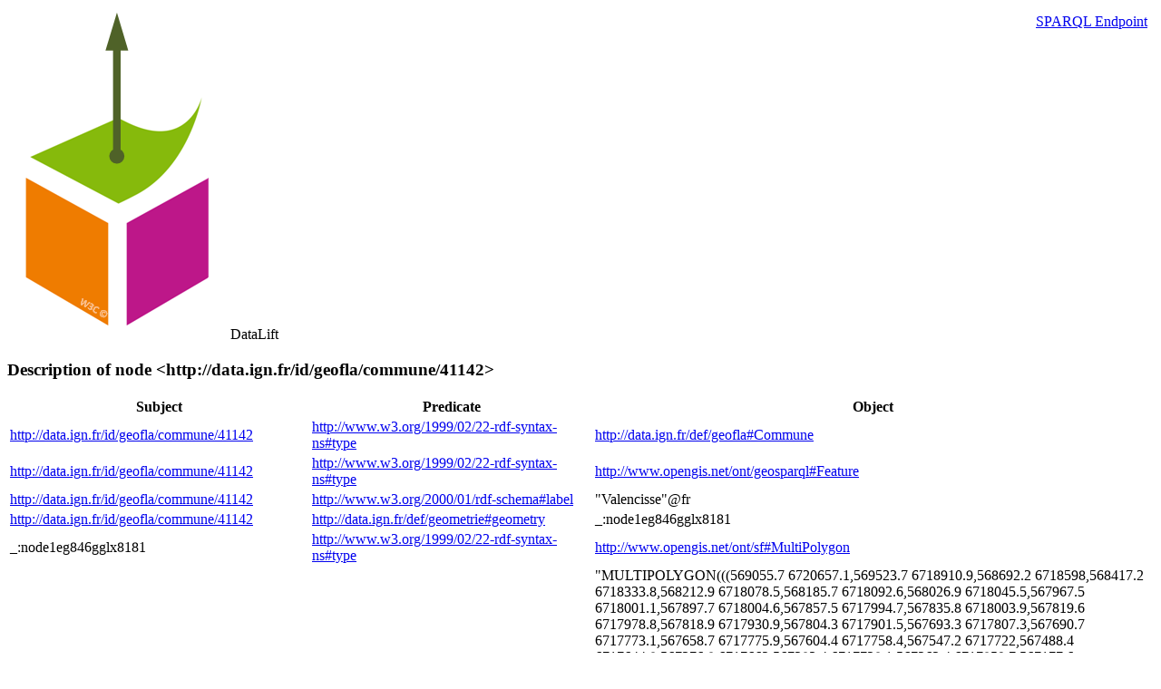

--- FILE ---
content_type: text/html
request_url: https://data.ign.fr/id/sparql/describe?uri=http%3A%2F%2Fdata.ign.fr%2Fid%2Fgeofla%2Fcommune%2F41142&type=Resource&default-graph-uri=data
body_size: 5166
content:
<!DOCTYPE html PUBLIC "-//W3C//DTD XHTML 1.0 Strict//EN"
	"http://www.w3.org/TR/xhtml1/DTD/xhtml1-strict.dtd">
<html xmlns="http://www.w3.org/1999/xhtml">
<head>

	<title>&lt;http://data.ign.fr/id/geofla/commune/41142&gt; - DataLift</title>
	<meta http-equiv="content-type" content="text/html;charset=utf-8"/>
	<link rel="icon" type="image/ico" href="http://data.ign.fr/id/images/semantic-web.ico"/>
	<link rel="stylesheet" type="text/css" href="http://data.ign.fr/id/wro/main.css"/>

</head>
<body>
	<div id="banner" class="dl-banner">
		<img id="datalift-logo" src="http://data.ign.fr/id/images/datalift-logo.png"/>
		<span id="datalift-title">DataLift</span>
		<img id="datalift-partenaire" src="http://data.ign.fr/id/images/logo-partenaire.png"/>
	</div>

	<div style="position:absolute;top:15px;right:15px;">
		<a href="http://data.ign.fr/id/sparql" id="goto_sparql" class="button">SPARQL Endpoint</a>
	</div>
	<div id="content" class="ui-widget-content dl-main-panel">
				<h3 id="resulttitle" class="ui-widget-header dl-widget-header">Description of node &lt;http://data.ign.fr/id/geofla/commune/41142&gt;</h3>
		<div id="results" class="dl-result-panel">
			<table id="queryresults" style="width:100%">
				<thead>
					<tr>
						<th>Subject</th>
						<th>Predicate</th>
						<th>Object</th>
					</tr>
				</thead>
				<tbody>
					<tr>
						<td><a href="http://data.ign.fr/id/sparql/describe?uri=http%3A%2F%2Fdata.ign.fr%2Fid%2Fgeofla%2Fcommune%2F41142&type=Resource&default-graph-uri=data">http://data.ign.fr/id/geofla/commune/41142</a></td>
						<td><a href="http://data.ign.fr/id/sparql/describe?uri=http%3A%2F%2Fwww.w3.org%2F1999%2F02%2F22-rdf-syntax-ns%23type&type=Predicate&default-graph-uri=data">http://www.w3.org/1999/02/22-rdf-syntax-ns#type</a></td>
						<td><a href="http://data.ign.fr/id/sparql/describe?uri=http%3A%2F%2Fdata.ign.fr%2Fdef%2Fgeofla%23Commune&default-graph-uri=data">http://data.ign.fr/def/geofla#Commune</a></td>
					</tr>
					<tr>
						<td><a href="http://data.ign.fr/id/sparql/describe?uri=http%3A%2F%2Fdata.ign.fr%2Fid%2Fgeofla%2Fcommune%2F41142&type=Resource&default-graph-uri=data">http://data.ign.fr/id/geofla/commune/41142</a></td>
						<td><a href="http://data.ign.fr/id/sparql/describe?uri=http%3A%2F%2Fwww.w3.org%2F1999%2F02%2F22-rdf-syntax-ns%23type&type=Predicate&default-graph-uri=data">http://www.w3.org/1999/02/22-rdf-syntax-ns#type</a></td>
						<td><a href="http://data.ign.fr/id/sparql/describe?uri=http%3A%2F%2Fwww.opengis.net%2Font%2Fgeosparql%23Feature&default-graph-uri=data">http://www.opengis.net/ont/geosparql#Feature</a></td>
					</tr>
					<tr>
						<td><a href="http://data.ign.fr/id/sparql/describe?uri=http%3A%2F%2Fdata.ign.fr%2Fid%2Fgeofla%2Fcommune%2F41142&type=Resource&default-graph-uri=data">http://data.ign.fr/id/geofla/commune/41142</a></td>
						<td><a href="http://data.ign.fr/id/sparql/describe?uri=http%3A%2F%2Fwww.w3.org%2F2000%2F01%2Frdf-schema%23label&type=Predicate&default-graph-uri=data">http://www.w3.org/2000/01/rdf-schema#label</a></td>
						<td>&quot;Valencisse&quot;@fr</td>
					</tr>
					<tr>
						<td><a href="http://data.ign.fr/id/sparql/describe?uri=http%3A%2F%2Fdata.ign.fr%2Fid%2Fgeofla%2Fcommune%2F41142&type=Resource&default-graph-uri=data">http://data.ign.fr/id/geofla/commune/41142</a></td>
						<td><a href="http://data.ign.fr/id/sparql/describe?uri=http%3A%2F%2Fdata.ign.fr%2Fdef%2Fgeometrie%23geometry&type=Predicate&default-graph-uri=data">http://data.ign.fr/def/geometrie#geometry</a></td>
						<td>_:node1eg846gglx8181</td>
					</tr>
					<tr>
						<td>_:node1eg846gglx8181</td>
						<td><a href="http://data.ign.fr/id/sparql/describe?uri=http%3A%2F%2Fwww.w3.org%2F1999%2F02%2F22-rdf-syntax-ns%23type&type=Predicate&default-graph-uri=data">http://www.w3.org/1999/02/22-rdf-syntax-ns#type</a></td>
						<td><a href="http://data.ign.fr/id/sparql/describe?uri=http%3A%2F%2Fwww.opengis.net%2Font%2Fsf%23MultiPolygon&default-graph-uri=data">http://www.opengis.net/ont/sf#MultiPolygon</a></td>
					</tr>
					<tr>
						<td>_:node1eg846gglx8181</td>
						<td><a href="http://data.ign.fr/id/sparql/describe?uri=http%3A%2F%2Fwww.opengis.net%2Font%2Fgeosparql%23asWKT&type=Predicate&default-graph-uri=data">http://www.opengis.net/ont/geosparql#asWKT</a></td>
						<td>&quot;MULTIPOLYGON(((569055.7 6720657.1,569523.7 6718910.9,568692.2 6718598,568417.2 6718333.8,568212.9 6718078.5,568185.7 6718092.6,568026.9 6718045.5,567967.5 6718001.1,567897.7 6718004.6,567857.5 6717994.7,567835.8 6718003.9,567819.6 6717978.8,567818.9 6717930.9,567804.3 6717901.5,567693.3 6717807.3,567690.7 6717773.1,567658.7 6717775.9,567604.4 6717758.4,567547.2 6717722,567488.4 6717644.8,567376.8 6717662,567283.4 6717728.1,567262.4 6717859.7,567177.6 6718007.4,567161.6 6718137.4,567162 6718276.2,567150.8 6718296.6,567048.2 6718360.8,566895.2 6718427,566821.9 6718487.7,566773.3 6718507.6,566734 6718562.4,566717.8 6718567.3,566703.3 6718569.1,566686.1 6718557.1,566617.3 6718494.3,566600.9 6718463.7,566564.2 6718445.2,566527.4 6718403,566489.5 6718403.7,566401.8 6718457.9,566371.4 6718507.8,566272.1 6718571,566152.7 6718673.6,566133.5 6718702.9,566059.2 6718745,566026.3 6718786.6,565986.6 6718800,565942.4 6718857.2,565881.6 6718869.9,565869 6718926,565852.8 6718926.1,565822.6 6718908.5,565827.8 6718945,565819 6718961.3,565703.5 6718850.3,565691.7 6718867.1,565655.2 6718836.3,565355 6718499.3,565249.1 6718572,565168.5 6718468.7,565122.5 6718499.9,565102.1 6718461.4,564977.1 6718339,564922.3 6718227.7,564884.7 6718126.7,564865.6 6718100.6,564749.5 6718014.3,564651.8 6717918.7,564546.5 6717859.3,564414 6717800.2,564391.5 6717765.4,564381 6717546.1,564355 6717435,564309.4 6717330,564217.2 6717172.9,564195 6717118.1,563991 6717200.2,563731.9 6716949.5,563746.4 6716917.3,563712.1 6716890.8,563679.7 6716774.3,563650 6716724.8,563662.7 6716702.7,563641.4 6716679,563651 6716652,563509.9 6716629.9,563486.2 6716739,563460.7 6716733.3,563217.7 6716734.7,562937.3 6716709,562799.6 6716685.7,562706.5 6716616.2,562528.4 6716573.8,562538.9 6716756.6,562383.7 6717632,562737.9 6717924.1,562819.9 6717976.5,562982.5 6717947.3,563044.9 6717997.1,563103.5 6718027.9,563136 6718040.1,563211.2 6718049.6,563264 6718068.8,563706.9 6718297.9,563708.1 6718304.4,563657.5 6718317.5,563585.2 6718353.6,563658.1 6718562.3,563530 6718920.4,563552.4 6719069.6,563587.5 6719196.9,563709.5 6719423.7,563683.6 6719450.9,563534.7 6719540.7,563496.2 6719462.7,563111.1 6719682.6,563155.4 6719733.8,563188.8 6719798.9,563189.7 6719813.3,563168.2 6719860.9,563143.4 6719894.7,562881.3 6720070.2,562812.9 6720135,562770.9 6720199.5,562730.7 6720125.5,562703 6720098.2,562546.6 6720053.2,562508 6720014.6,562499.2 6719987.2,562409.6 6719938.5,562385.5 6719990,562244 6720130.7,562188.8 6720211,562109.9 6720162.9,562073.1 6720126.5,562003.5 6720107,561971.4 6720115.2,561944.7 6720112,561875.6 6720081.1,561829.2 6720043.7,561808.5 6720016.1,561770.5 6719994.7,561732.8 6720030.1,561679.7 6720124,561633.4 6720105.2,561552.9 6720093.8,561297.7 6719955.2,561150.1 6719805.3,561035.7 6719884.4,560891.2 6719940.6,560866.8 6719966.1,560786.6 6720015,560710.3 6720103.4,560592.9 6720146.2,560619 6720349.9,560613.6 6720451,560594.8 6720498.9,560614.6 6720561.9,560645.7 6720580.6,560653.7 6720750.9,560822.7 6720767.2,560835.2 6720774.3,560608.6 6721230.3,560544.9 6721194.8,560505.3 6721157.5,560441.8 6721209.4,560405.2 6721251.4,560363.7 6721264.3,560308.8 6721303.8,560270.2 6721312.7,560085.5 6721391.8,559883.8 6721529.7,559700.1 6721810,559474.4 6722315.4,559384.9 6722806.9,559387.8 6722841.4,559407.6 6722882.4,559686.7 6722868.9,559818.8 6722846.4,559897.8 6722810.3,559942.9 6722801.7,560044 6722787.2,560117.8 6722789.1,560187.1 6723096.2,560862 6723367.9,561151.5 6723934.7,561148.1 6724393.3,561248.9 6724384.8,561274.5 6724418.6,561528.8 6724336,561921.7 6724441.8,561890.4 6724462.2,561888.7 6724483.9,562007.5 6724577.2,562065.6 6724604,562223.2 6724637.7,562248.2 6724634.4,562302.3 6724599.2,562399.8 6724569.6,562466.2 6724537.7,562588.7 6724523.2,562705.3 6724538.8,562806.5 6724582.4,563034.3 6724580.2,563098.2 6724578.8,563138.8 6724591.8,563213.5 6724584.1,563445.5 6724460.5,563526.5 6724434.1,563574.2 6724437.2,563615.6 6724351.5,563683.9 6724388.7,563737.1 6724400.4,563809.6 6724436.7,563833 6724436.9,563895.7 6724318.4,563954.9 6724230.2,564117.5 6724113.1,564217.8 6723995.4,564323.4 6723933.9,564391.9 6723840.7,564525.4 6723736.3,564618.9 6723650.9,564703.9 6723670.3,564744 6723665.4,564821.6 6723617.4,564889.3 6723559.7,565062 6723571.1,565139.4 6723515.2,565271.4 6723496.3,565450.9 6723384.4,565484.7 6723371.5,565537.9 6723382.5,565571.9 6723375.3,565614.9 6723333.4,565706.6 6723208.4,565725.7 6723174.9,565738.1 6723126.9,565761.7 6723104.6,565883.4 6723035.3,565972.9 6722961.6,566034.2 6722954.2,566111.5 6722960.9,566218 6723112.1,566297.6 6723210.4,566346.2 6723302.6,566387.3 6723357.5,566413 6723423,566435.9 6723438.2,566523.6 6723455.4,566562.9 6723488.3,566571.4 6723525.6,566646.3 6723562.3,566685.7 6723602.6,566697.3 6723631.7,566762.4 6723649.8,566769.3 6723695.2,566803.6 6723730.7,566817.7 6723767.1,566938.6 6723844.8,566943.5 6723955.2,566999.2 6723996.6,567025.3 6723952.3,567140.9 6723879.4,566942.9 6723688.4,566964.2 6723617,566969.9 6723567.5,566966.9 6723512.5,566947.1 6723425.7,566967.4 6723310.6,566825 6723169.5,566804.7 6723128.1,566766.4 6722994.3,566712.3 6722918.5,567286.4 6722903.8,567312.8 6722807.9,567725.1 6722917,567946.4 6722454.2,568575.8 6722437.9,568776.9 6721690.4,569055.7 6720657.1)))&quot;^^&lt;http://www.opengis.net/ont/geosparql#wktLiteral&gt;</td>
					</tr>
					<tr>
						<td>_:node1eg846gglx8181</td>
						<td><a href="http://data.ign.fr/id/sparql/describe?uri=http%3A%2F%2Fdata.ign.fr%2Fdef%2Fgeometrie%23crs&type=Predicate&default-graph-uri=data">http://data.ign.fr/def/geometrie#crs</a></td>
						<td><a href="http://data.ign.fr/id/sparql/describe?uri=http%3A%2F%2Fdata.ign.fr%2Fid%2Fignf%2Fcrs%2FRGF93LAMB93&default-graph-uri=data">http://data.ign.fr/id/ignf/crs/RGF93LAMB93</a></td>
					</tr>
					<tr>
						<td><a href="http://data.ign.fr/id/sparql/describe?uri=http%3A%2F%2Fdata.ign.fr%2Fid%2Fgeofla%2Fcommune%2F41142&type=Resource&default-graph-uri=data">http://data.ign.fr/id/geofla/commune/41142</a></td>
						<td><a href="http://data.ign.fr/id/sparql/describe?uri=http%3A%2F%2Fwww.w3.org%2F2002%2F07%2Fowl%23sameAs&type=Predicate&default-graph-uri=data">http://www.w3.org/2002/07/owl#sameAs</a></td>
						<td><a href="http://data.ign.fr/id/sparql/describe?uri=http%3A%2F%2Fid.insee.fr%2Fgeo%2Fcommune%2F41142&default-graph-uri=data">http://id.insee.fr/geo/commune/41142</a></td>
					</tr>
					<tr>
						<td><a href="http://data.ign.fr/id/sparql/describe?uri=http%3A%2F%2Fdata.ign.fr%2Fid%2Fgeofla%2Fcommune%2F41142&type=Resource&default-graph-uri=data">http://data.ign.fr/id/geofla/commune/41142</a></td>
						<td><a href="http://data.ign.fr/id/sparql/describe?uri=http%3A%2F%2Fdata.ign.fr%2Fdef%2Fgeofla%23siegeDuChefLieu&type=Predicate&default-graph-uri=data">http://data.ign.fr/def/geofla#siegeDuChefLieu</a></td>
						<td>_:node1eg846gglx46000</td>
					</tr>
					<tr>
						<td>_:node1eg846gglx46000</td>
						<td><a href="http://data.ign.fr/id/sparql/describe?uri=http%3A%2F%2Fwww.w3.org%2F1999%2F02%2F22-rdf-syntax-ns%23type&type=Predicate&default-graph-uri=data">http://www.w3.org/1999/02/22-rdf-syntax-ns#type</a></td>
						<td><a href="http://data.ign.fr/id/sparql/describe?uri=http%3A%2F%2Fdata.ign.fr%2Fdef%2Fgeometrie%23Point&default-graph-uri=data">http://data.ign.fr/def/geometrie#Point</a></td>
					</tr>
					<tr>
						<td>_:node1eg846gglx46000</td>
						<td><a href="http://data.ign.fr/id/sparql/describe?uri=http%3A%2F%2Fwww.w3.org%2F1999%2F02%2F22-rdf-syntax-ns%23type&type=Predicate&default-graph-uri=data">http://www.w3.org/1999/02/22-rdf-syntax-ns#type</a></td>
						<td><a href="http://data.ign.fr/id/sparql/describe?uri=http%3A%2F%2Fwww.opengis.net%2Font%2Fsf%23Point&default-graph-uri=data">http://www.opengis.net/ont/sf#Point</a></td>
					</tr>
					<tr>
						<td>_:node1eg846gglx46000</td>
						<td><a href="http://data.ign.fr/id/sparql/describe?uri=http%3A%2F%2Fwww.opengis.net%2Font%2Fgeosparql%23asWKT&type=Predicate&default-graph-uri=data">http://www.opengis.net/ont/geosparql#asWKT</a></td>
						<td>&quot;POINT(565807.6 6721197.9)&quot;^^&lt;http://www.opengis.net/ont/geosparql#wktLiteral&gt;</td>
					</tr>
					<tr>
						<td>_:node1eg846gglx46000</td>
						<td><a href="http://data.ign.fr/id/sparql/describe?uri=http%3A%2F%2Fdata.ign.fr%2Fdef%2Fgeometrie%23crs&type=Predicate&default-graph-uri=data">http://data.ign.fr/def/geometrie#crs</a></td>
						<td><a href="http://data.ign.fr/id/sparql/describe?uri=http%3A%2F%2Fdata.ign.fr%2Fid%2Fignf%2Fcrs%2FRGF93LAMB93&default-graph-uri=data">http://data.ign.fr/id/ignf/crs/RGF93LAMB93</a></td>
					</tr>
					<tr>
						<td>_:node1eg846gglx46000</td>
						<td><a href="http://data.ign.fr/id/sparql/describe?uri=http%3A%2F%2Fdata.ign.fr%2Fdef%2Fgeometrie%23coordX&type=Predicate&default-graph-uri=data">http://data.ign.fr/def/geometrie#coordX</a></td>
						<td>&quot;565807.6&quot;^^&lt;http://www.w3.org/2001/XMLSchema#double&gt;</td>
					</tr>
					<tr>
						<td>_:node1eg846gglx46000</td>
						<td><a href="http://data.ign.fr/id/sparql/describe?uri=http%3A%2F%2Fdata.ign.fr%2Fdef%2Fgeometrie%23coordY&type=Predicate&default-graph-uri=data">http://data.ign.fr/def/geometrie#coordY</a></td>
						<td>&quot;6721197.9&quot;^^&lt;http://www.w3.org/2001/XMLSchema#double&gt;</td>
					</tr>
					<tr>
						<td><a href="http://data.ign.fr/id/sparql/describe?uri=http%3A%2F%2Fdata.ign.fr%2Fid%2Fgeofla%2Fcommune%2F41142&type=Resource&default-graph-uri=data">http://data.ign.fr/id/geofla/commune/41142</a></td>
						<td><a href="http://data.ign.fr/id/sparql/describe?uri=http%3A%2F%2Fdata.ign.fr%2Fdef%2Fgeofla%23dpt&type=Predicate&default-graph-uri=data">http://data.ign.fr/def/geofla#dpt</a></td>
						<td><a href="http://data.ign.fr/id/sparql/describe?uri=http%3A%2F%2Fdata.ign.fr%2Fid%2Fgeofla%2Fdepartement%2F41&default-graph-uri=data">http://data.ign.fr/id/geofla/departement/41</a></td>
					</tr>
					<tr>
						<td><a href="http://data.ign.fr/id/sparql/describe?uri=http%3A%2F%2Fdata.ign.fr%2Fid%2Fgeofla%2Fcommune%2F41142&type=Resource&default-graph-uri=data">http://data.ign.fr/id/geofla/commune/41142</a></td>
						<td><a href="http://data.ign.fr/id/sparql/describe?uri=http%3A%2F%2Fdata.ign.fr%2Fdef%2Fgeofla%23arr&type=Predicate&default-graph-uri=data">http://data.ign.fr/def/geofla#arr</a></td>
						<td><a href="http://data.ign.fr/id/sparql/describe?uri=http%3A%2F%2Fdata.ign.fr%2Fid%2Fgeofla%2Farrondissement%2F411&default-graph-uri=data">http://data.ign.fr/id/geofla/arrondissement/411</a></td>
					</tr>
					<tr>
						<td><a href="http://data.ign.fr/id/sparql/describe?uri=http%3A%2F%2Fdata.ign.fr%2Fid%2Fgeofla%2Fcommune%2F41142&type=Resource&default-graph-uri=data">http://data.ign.fr/id/geofla/commune/41142</a></td>
						<td><a href="http://data.ign.fr/id/sparql/describe?uri=http%3A%2F%2Fdata.ign.fr%2Fdef%2Fgeofla%23numInsee&type=Predicate&default-graph-uri=data">http://data.ign.fr/def/geofla#numInsee</a></td>
						<td>&quot;41142&quot;</td>
					</tr>
					<tr>
						<td><a href="http://data.ign.fr/id/sparql/describe?uri=http%3A%2F%2Fdata.ign.fr%2Fid%2Fgeofla%2Fcommune%2F41142&type=Resource&default-graph-uri=data">http://data.ign.fr/id/geofla/commune/41142</a></td>
						<td><a href="http://data.ign.fr/id/sparql/describe?uri=http%3A%2F%2Fdata.ign.fr%2Fdef%2Fgeofla%23statut&type=Predicate&default-graph-uri=data">http://data.ign.fr/def/geofla#statut</a></td>
						<td><a href="http://data.ign.fr/id/sparql/describe?uri=http%3A%2F%2Fdata.ign.fr%2Fid%2Fcodes%2Fgeofla%2Ftypedecommune%2FCommuneSimple&default-graph-uri=data">http://data.ign.fr/id/codes/geofla/typedecommune/CommuneSimple</a></td>
					</tr>
					<tr>
						<td><a href="http://data.ign.fr/id/sparql/describe?uri=http%3A%2F%2Fdata.ign.fr%2Fid%2Fgeofla%2Fcommune%2F41142&type=Resource&default-graph-uri=data">http://data.ign.fr/id/geofla/commune/41142</a></td>
						<td><a href="http://data.ign.fr/id/sparql/describe?uri=http%3A%2F%2Fdata.ign.fr%2Fdef%2Fgeofla%23population&type=Predicate&default-graph-uri=data">http://data.ign.fr/def/geofla#population</a></td>
						<td>&quot;2376&quot;^^&lt;http://www.w3.org/2001/XMLSchema#integer&gt;</td>
					</tr>
					<tr>
						<td><a href="http://data.ign.fr/id/sparql/describe?uri=http%3A%2F%2Fdata.ign.fr%2Fid%2Fgeofla%2Fcommune%2F41142&type=Resource&default-graph-uri=data">http://data.ign.fr/id/geofla/commune/41142</a></td>
						<td><a href="http://data.ign.fr/id/sparql/describe?uri=http%3A%2F%2Fdata.ign.fr%2Fdef%2Fgeofla%23cant&type=Predicate&default-graph-uri=data">http://data.ign.fr/def/geofla#cant</a></td>
						<td><a href="http://data.ign.fr/id/sparql/describe?uri=http%3A%2F%2Fdata.ign.fr%2Fid%2Fgeofla%2Fcanton%2F4108&default-graph-uri=data">http://data.ign.fr/id/geofla/canton/4108</a></td>
					</tr>
					<tr>
						<td><a href="http://data.ign.fr/id/sparql/describe?uri=http%3A%2F%2Fdata.ign.fr%2Fid%2Fgeofla%2Fcommune%2F41142&type=Resource&default-graph-uri=data">http://data.ign.fr/id/geofla/commune/41142</a></td>
						<td><a href="http://data.ign.fr/id/sparql/describe?uri=http%3A%2F%2Fwww.opengis.net%2Font%2Fgeosparql%23sfTouches&type=Predicate&default-graph-uri=data">http://www.opengis.net/ont/geosparql#sfTouches</a></td>
						<td><a href="http://data.ign.fr/id/sparql/describe?uri=http%3A%2F%2Fdata.ign.fr%2Fid%2Fgeofla%2Fcommune%2F41101&default-graph-uri=data">http://data.ign.fr/id/geofla/commune/41101</a></td>
					</tr>
					<tr>
						<td><a href="http://data.ign.fr/id/sparql/describe?uri=http%3A%2F%2Fdata.ign.fr%2Fid%2Fgeofla%2Fcommune%2F41142&type=Resource&default-graph-uri=data">http://data.ign.fr/id/geofla/commune/41142</a></td>
						<td><a href="http://data.ign.fr/id/sparql/describe?uri=http%3A%2F%2Fwww.opengis.net%2Font%2Fgeosparql%23sfTouches&type=Predicate&default-graph-uri=data">http://www.opengis.net/ont/geosparql#sfTouches</a></td>
						<td><a href="http://data.ign.fr/id/sparql/describe?uri=http%3A%2F%2Fdata.ign.fr%2Fid%2Fgeofla%2Fcommune%2F41234&default-graph-uri=data">http://data.ign.fr/id/geofla/commune/41234</a></td>
					</tr>
					<tr>
						<td><a href="http://data.ign.fr/id/sparql/describe?uri=http%3A%2F%2Fdata.ign.fr%2Fid%2Fgeofla%2Fcommune%2F41142&type=Resource&default-graph-uri=data">http://data.ign.fr/id/geofla/commune/41142</a></td>
						<td><a href="http://data.ign.fr/id/sparql/describe?uri=http%3A%2F%2Fwww.opengis.net%2Font%2Fgeosparql%23sfTouches&type=Predicate&default-graph-uri=data">http://www.opengis.net/ont/geosparql#sfTouches</a></td>
						<td><a href="http://data.ign.fr/id/sparql/describe?uri=http%3A%2F%2Fdata.ign.fr%2Fid%2Fgeofla%2Fcommune%2F41230&default-graph-uri=data">http://data.ign.fr/id/geofla/commune/41230</a></td>
					</tr>
					<tr>
						<td><a href="http://data.ign.fr/id/sparql/describe?uri=http%3A%2F%2Fdata.ign.fr%2Fid%2Fgeofla%2Fcommune%2F41142&type=Resource&default-graph-uri=data">http://data.ign.fr/id/geofla/commune/41142</a></td>
						<td><a href="http://data.ign.fr/id/sparql/describe?uri=http%3A%2F%2Fwww.opengis.net%2Font%2Fgeosparql%23sfTouches&type=Predicate&default-graph-uri=data">http://www.opengis.net/ont/geosparql#sfTouches</a></td>
						<td><a href="http://data.ign.fr/id/sparql/describe?uri=http%3A%2F%2Fdata.ign.fr%2Fid%2Fgeofla%2Fcommune%2F41018&default-graph-uri=data">http://data.ign.fr/id/geofla/commune/41018</a></td>
					</tr>
					<tr>
						<td><a href="http://data.ign.fr/id/sparql/describe?uri=http%3A%2F%2Fdata.ign.fr%2Fid%2Fgeofla%2Fcommune%2F41142&type=Resource&default-graph-uri=data">http://data.ign.fr/id/geofla/commune/41142</a></td>
						<td><a href="http://data.ign.fr/id/sparql/describe?uri=http%3A%2F%2Fwww.opengis.net%2Font%2Fgeosparql%23sfTouches&type=Predicate&default-graph-uri=data">http://www.opengis.net/ont/geosparql#sfTouches</a></td>
						<td><a href="http://data.ign.fr/id/sparql/describe?uri=http%3A%2F%2Fdata.ign.fr%2Fid%2Fgeofla%2Fcommune%2F41223&default-graph-uri=data">http://data.ign.fr/id/geofla/commune/41223</a></td>
					</tr>
					<tr>
						<td><a href="http://data.ign.fr/id/sparql/describe?uri=http%3A%2F%2Fdata.ign.fr%2Fid%2Fgeofla%2Fcommune%2F41142&type=Resource&default-graph-uri=data">http://data.ign.fr/id/geofla/commune/41142</a></td>
						<td><a href="http://data.ign.fr/id/sparql/describe?uri=http%3A%2F%2Fwww.opengis.net%2Font%2Fgeosparql%23sfTouches&type=Predicate&default-graph-uri=data">http://www.opengis.net/ont/geosparql#sfTouches</a></td>
						<td><a href="http://data.ign.fr/id/sparql/describe?uri=http%3A%2F%2Fdata.ign.fr%2Fid%2Fgeofla%2Fcommune%2F41055&default-graph-uri=data">http://data.ign.fr/id/geofla/commune/41055</a></td>
					</tr>
					<tr>
						<td><a href="http://data.ign.fr/id/sparql/describe?uri=http%3A%2F%2Fdata.ign.fr%2Fid%2Fgeofla%2Fcommune%2F41142&type=Resource&default-graph-uri=data">http://data.ign.fr/id/geofla/commune/41142</a></td>
						<td><a href="http://data.ign.fr/id/sparql/describe?uri=http%3A%2F%2Fwww.opengis.net%2Font%2Fgeosparql%23sfTouches&type=Predicate&default-graph-uri=data">http://www.opengis.net/ont/geosparql#sfTouches</a></td>
						<td><a href="http://data.ign.fr/id/sparql/describe?uri=http%3A%2F%2Fdata.ign.fr%2Fid%2Fgeofla%2FcommuneDeleguee%2F41240&default-graph-uri=data">http://data.ign.fr/id/geofla/communeDeleguee/41240</a></td>
					</tr>
					<tr>
						<td><a href="http://data.ign.fr/id/sparql/describe?uri=http%3A%2F%2Fdata.ign.fr%2Fid%2Fgeofla%2Fcommune%2F41142&type=Resource&default-graph-uri=data">http://data.ign.fr/id/geofla/commune/41142</a></td>
						<td><a href="http://data.ign.fr/id/sparql/describe?uri=http%3A%2F%2Fwww.opengis.net%2Font%2Fgeosparql%23sfTouches&type=Predicate&default-graph-uri=data">http://www.opengis.net/ont/geosparql#sfTouches</a></td>
						<td><a href="http://data.ign.fr/id/sparql/describe?uri=http%3A%2F%2Fdata.ign.fr%2Fid%2Fgeofla%2FcommuneDeleguee%2F41064&default-graph-uri=data">http://data.ign.fr/id/geofla/communeDeleguee/41064</a></td>
					</tr>
					<tr>
						<td><a href="http://data.ign.fr/id/sparql/describe?uri=http%3A%2F%2Fdata.ign.fr%2Fid%2Fgeofla%2Fcommune%2F41142&type=Resource&default-graph-uri=data">http://data.ign.fr/id/geofla/commune/41142</a></td>
						<td><a href="http://data.ign.fr/id/sparql/describe?uri=http%3A%2F%2Fwww.opengis.net%2Font%2Fgeosparql%23sfTouches&type=Predicate&default-graph-uri=data">http://www.opengis.net/ont/geosparql#sfTouches</a></td>
						<td><a href="http://data.ign.fr/id/sparql/describe?uri=http%3A%2F%2Fdata.ign.fr%2Fid%2Fgeofla%2FcommuneDeleguee%2F41055&default-graph-uri=data">http://data.ign.fr/id/geofla/communeDeleguee/41055</a></td>
					</tr>
					<tr>
						<td><a href="http://data.ign.fr/id/sparql/describe?uri=http%3A%2F%2Fdata.ign.fr%2Fid%2Fgeofla%2Fcommune%2F41142&type=Resource&default-graph-uri=data">http://data.ign.fr/id/geofla/commune/41142</a></td>
						<td><a href="http://data.ign.fr/id/sparql/describe?uri=http%3A%2F%2Fdata.ign.fr%2Fdef%2Fgeofla%23reg&type=Predicate&default-graph-uri=data">http://data.ign.fr/def/geofla#reg</a></td>
						<td><a href="http://data.ign.fr/id/sparql/describe?uri=http%3A%2F%2Fdata.ign.fr%2Fid%2Fgeofla%2Fregion%2F24&default-graph-uri=data">http://data.ign.fr/id/geofla/region/24</a></td>
					</tr>
					<tr>
						<td><a href="http://data.ign.fr/id/sparql/describe?uri=http%3A%2F%2Fdata.ign.fr%2Fid%2Fgeofla%2Fcommune%2F41101&type=Resource&default-graph-uri=data">http://data.ign.fr/id/geofla/commune/41101</a></td>
						<td><a href="http://data.ign.fr/id/sparql/describe?uri=http%3A%2F%2Fwww.opengis.net%2Font%2Fgeosparql%23sfTouches&type=Predicate&default-graph-uri=data">http://www.opengis.net/ont/geosparql#sfTouches</a></td>
						<td><a href="http://data.ign.fr/id/sparql/describe?uri=http%3A%2F%2Fdata.ign.fr%2Fid%2Fgeofla%2Fcommune%2F41142&default-graph-uri=data">http://data.ign.fr/id/geofla/commune/41142</a></td>
					</tr>
					<tr>
						<td><a href="http://data.ign.fr/id/sparql/describe?uri=http%3A%2F%2Fdata.ign.fr%2Fid%2Fgeofla%2Fcommune%2F41234&type=Resource&default-graph-uri=data">http://data.ign.fr/id/geofla/commune/41234</a></td>
						<td><a href="http://data.ign.fr/id/sparql/describe?uri=http%3A%2F%2Fwww.opengis.net%2Font%2Fgeosparql%23sfTouches&type=Predicate&default-graph-uri=data">http://www.opengis.net/ont/geosparql#sfTouches</a></td>
						<td><a href="http://data.ign.fr/id/sparql/describe?uri=http%3A%2F%2Fdata.ign.fr%2Fid%2Fgeofla%2Fcommune%2F41142&default-graph-uri=data">http://data.ign.fr/id/geofla/commune/41142</a></td>
					</tr>
					<tr>
						<td><a href="http://data.ign.fr/id/sparql/describe?uri=http%3A%2F%2Fdata.ign.fr%2Fid%2Fgeofla%2Fcommune%2F41230&type=Resource&default-graph-uri=data">http://data.ign.fr/id/geofla/commune/41230</a></td>
						<td><a href="http://data.ign.fr/id/sparql/describe?uri=http%3A%2F%2Fwww.opengis.net%2Font%2Fgeosparql%23sfTouches&type=Predicate&default-graph-uri=data">http://www.opengis.net/ont/geosparql#sfTouches</a></td>
						<td><a href="http://data.ign.fr/id/sparql/describe?uri=http%3A%2F%2Fdata.ign.fr%2Fid%2Fgeofla%2Fcommune%2F41142&default-graph-uri=data">http://data.ign.fr/id/geofla/commune/41142</a></td>
					</tr>
					<tr>
						<td><a href="http://data.ign.fr/id/sparql/describe?uri=http%3A%2F%2Fdata.ign.fr%2Fid%2Fgeofla%2Fcommune%2F41018&type=Resource&default-graph-uri=data">http://data.ign.fr/id/geofla/commune/41018</a></td>
						<td><a href="http://data.ign.fr/id/sparql/describe?uri=http%3A%2F%2Fwww.opengis.net%2Font%2Fgeosparql%23sfTouches&type=Predicate&default-graph-uri=data">http://www.opengis.net/ont/geosparql#sfTouches</a></td>
						<td><a href="http://data.ign.fr/id/sparql/describe?uri=http%3A%2F%2Fdata.ign.fr%2Fid%2Fgeofla%2Fcommune%2F41142&default-graph-uri=data">http://data.ign.fr/id/geofla/commune/41142</a></td>
					</tr>
					<tr>
						<td><a href="http://data.ign.fr/id/sparql/describe?uri=http%3A%2F%2Fdata.ign.fr%2Fid%2Fgeofla%2Fcommune%2F41223&type=Resource&default-graph-uri=data">http://data.ign.fr/id/geofla/commune/41223</a></td>
						<td><a href="http://data.ign.fr/id/sparql/describe?uri=http%3A%2F%2Fwww.opengis.net%2Font%2Fgeosparql%23sfTouches&type=Predicate&default-graph-uri=data">http://www.opengis.net/ont/geosparql#sfTouches</a></td>
						<td><a href="http://data.ign.fr/id/sparql/describe?uri=http%3A%2F%2Fdata.ign.fr%2Fid%2Fgeofla%2Fcommune%2F41142&default-graph-uri=data">http://data.ign.fr/id/geofla/commune/41142</a></td>
					</tr>
					<tr>
						<td><a href="http://data.ign.fr/id/sparql/describe?uri=http%3A%2F%2Fdata.ign.fr%2Fid%2Fgeofla%2Fcommune%2F41055&type=Resource&default-graph-uri=data">http://data.ign.fr/id/geofla/commune/41055</a></td>
						<td><a href="http://data.ign.fr/id/sparql/describe?uri=http%3A%2F%2Fwww.opengis.net%2Font%2Fgeosparql%23sfTouches&type=Predicate&default-graph-uri=data">http://www.opengis.net/ont/geosparql#sfTouches</a></td>
						<td><a href="http://data.ign.fr/id/sparql/describe?uri=http%3A%2F%2Fdata.ign.fr%2Fid%2Fgeofla%2Fcommune%2F41142&default-graph-uri=data">http://data.ign.fr/id/geofla/commune/41142</a></td>
					</tr>
					<tr>
						<td><a href="http://data.ign.fr/id/sparql/describe?uri=http%3A%2F%2Fdata.ign.fr%2Fid%2Fgeofla%2FcommuneDeleguee%2F41240&type=Resource&default-graph-uri=data">http://data.ign.fr/id/geofla/communeDeleguee/41240</a></td>
						<td><a href="http://data.ign.fr/id/sparql/describe?uri=http%3A%2F%2Fwww.opengis.net%2Font%2Fgeosparql%23sfTouches&type=Predicate&default-graph-uri=data">http://www.opengis.net/ont/geosparql#sfTouches</a></td>
						<td><a href="http://data.ign.fr/id/sparql/describe?uri=http%3A%2F%2Fdata.ign.fr%2Fid%2Fgeofla%2Fcommune%2F41142&default-graph-uri=data">http://data.ign.fr/id/geofla/commune/41142</a></td>
					</tr>
					<tr>
						<td><a href="http://data.ign.fr/id/sparql/describe?uri=http%3A%2F%2Fdata.ign.fr%2Fid%2Fgeofla%2FcommuneDeleguee%2F41033&type=Resource&default-graph-uri=data">http://data.ign.fr/id/geofla/communeDeleguee/41033</a></td>
						<td><a href="http://data.ign.fr/id/sparql/describe?uri=http%3A%2F%2Fdata.ign.fr%2Fdef%2Fgeofla%23comm&type=Predicate&default-graph-uri=data">http://data.ign.fr/def/geofla#comm</a></td>
						<td><a href="http://data.ign.fr/id/sparql/describe?uri=http%3A%2F%2Fdata.ign.fr%2Fid%2Fgeofla%2Fcommune%2F41142&default-graph-uri=data">http://data.ign.fr/id/geofla/commune/41142</a></td>
					</tr>
					<tr>
						<td><a href="http://data.ign.fr/id/sparql/describe?uri=http%3A%2F%2Fdata.ign.fr%2Fid%2Fgeofla%2FcommuneDeleguee%2F41142&type=Resource&default-graph-uri=data">http://data.ign.fr/id/geofla/communeDeleguee/41142</a></td>
						<td><a href="http://data.ign.fr/id/sparql/describe?uri=http%3A%2F%2Fdata.ign.fr%2Fdef%2Fgeofla%23comm&type=Predicate&default-graph-uri=data">http://data.ign.fr/def/geofla#comm</a></td>
						<td><a href="http://data.ign.fr/id/sparql/describe?uri=http%3A%2F%2Fdata.ign.fr%2Fid%2Fgeofla%2Fcommune%2F41142&default-graph-uri=data">http://data.ign.fr/id/geofla/commune/41142</a></td>
					</tr>
					<tr>
						<td><a href="http://data.ign.fr/id/sparql/describe?uri=http%3A%2F%2Fdata.ign.fr%2Fid%2Fgeofla%2FcommuneDeleguee%2F41064&type=Resource&default-graph-uri=data">http://data.ign.fr/id/geofla/communeDeleguee/41064</a></td>
						<td><a href="http://data.ign.fr/id/sparql/describe?uri=http%3A%2F%2Fwww.opengis.net%2Font%2Fgeosparql%23sfTouches&type=Predicate&default-graph-uri=data">http://www.opengis.net/ont/geosparql#sfTouches</a></td>
						<td><a href="http://data.ign.fr/id/sparql/describe?uri=http%3A%2F%2Fdata.ign.fr%2Fid%2Fgeofla%2Fcommune%2F41142&default-graph-uri=data">http://data.ign.fr/id/geofla/commune/41142</a></td>
					</tr>
					<tr>
						<td><a href="http://data.ign.fr/id/sparql/describe?uri=http%3A%2F%2Fdata.ign.fr%2Fid%2Fgeofla%2FcommuneDeleguee%2F41055&type=Resource&default-graph-uri=data">http://data.ign.fr/id/geofla/communeDeleguee/41055</a></td>
						<td><a href="http://data.ign.fr/id/sparql/describe?uri=http%3A%2F%2Fwww.opengis.net%2Font%2Fgeosparql%23sfTouches&type=Predicate&default-graph-uri=data">http://www.opengis.net/ont/geosparql#sfTouches</a></td>
						<td><a href="http://data.ign.fr/id/sparql/describe?uri=http%3A%2F%2Fdata.ign.fr%2Fid%2Fgeofla%2Fcommune%2F41142&default-graph-uri=data">http://data.ign.fr/id/geofla/commune/41142</a></td>
					</tr>
					<tr>
						<td><a href="http://data.ign.fr/id/sparql/describe?uri=http%3A%2F%2Fdata.ign.fr%2Fid%2Fgeofla%2FcommuneDeleguee%2F41169&type=Resource&default-graph-uri=data">http://data.ign.fr/id/geofla/communeDeleguee/41169</a></td>
						<td><a href="http://data.ign.fr/id/sparql/describe?uri=http%3A%2F%2Fdata.ign.fr%2Fdef%2Fgeofla%23comm&type=Predicate&default-graph-uri=data">http://data.ign.fr/def/geofla#comm</a></td>
						<td><a href="http://data.ign.fr/id/sparql/describe?uri=http%3A%2F%2Fdata.ign.fr%2Fid%2Fgeofla%2Fcommune%2F41142&default-graph-uri=data">http://data.ign.fr/id/geofla/commune/41142</a></td>
					</tr>
				</tbody>
			</table>
			<div id="pagernav"></div>
		</div>
		<div id="searchnav" style="display:none">
			Search for <input type="search" id="gridsearch" placeholder="Search" results="0" class="gridsearch" />
			in <select id="searchColumn">
				<option value="all">All columns</option>
				<option>Subject</option>
				<option>Predicate</option>
				<option>Object</option>
			</select>
		</div>
	</div>
	<div id="footer" class="dl-footer">
		<span id="more_info">More information about Datalift at <a href="http://www.datalift.org">http://www.datalift.org</a></span>
	</div>


	<!-- JQuery + JQuery UI -->
	<script language="javascript" src="http://data.ign.fr/id/js/jquery/jquery.js"></script>
	<script language="javascript" src="http://data.ign.fr/id/js/jquery/jquery-ui.js"></script>
	<!-- JQuery Plugins -->
	<script language="javascript" src="http://data.ign.fr/id/js/jquery/jquery.jqGrid.locale-en.js"></script>
	<script language="javascript" src="http://data.ign.fr/id/js/jquery/jquery.jqGrid.js"></script>
	<script language="javascript" src="http://data.ign.fr/id/js/jquery/jquery.history.js"></script>
	<!-- Datalift common javascript -->
	<script language="javascript" src="http://data.ign.fr/id/js/common.js"></script>

	<script type="text/javascript">
		var gridData = new Array();
		var searchData = new Array();

		$(document).ready(function() {
			jQuery.extend(jQuery.jgrid.defaults, {
				pager: $('#pagernav'),
				caption: $('#searchnav').html(),
				rowNum: 500,
				rowList:[50,100,200,500,1000,2000],
				height: 450,
				search:{
					caption: "Search for"
				}
			});
			if ($("#queryresults tbody tr").length >= 1000) {
				var maxLimitTitle = " (first 1 000 results)";
				$("#resulttitle").append(maxLimitTitle);
			}
			$("#goto_sparql").button();
			$("#goto_workspace").button();
			tableToGrid("#queryresults", { datatype: "local" });

			$("#queryresults").trigger("reloadGrid");
			$("#results").show();
			$("#queryresults").setGridWidth($("#results").width());

			gridData = $("#queryresults").getRowData();
			// Function called when modifying search text
			$("#gridsearch").keyup(function () {
				gridSearch($(this).val().toLowerCase());
			});
			// Function called when modifying search Column
			$("#searchColumn").change(function() {
				gridSearch($("#gridsearch").val().toLowerCase());
			});
		});

		function gridSearch(searchString) {
			searchData = [];
			if ($("#searchColumn").val() == "all") {
				searchAllColumns(searchString);
			}
			else {
				searchOneColumn(searchString, $("#searchColumn").val());
			}
			$("#queryresults").jqGrid('clearGridData', true);
			$("#queryresults").jqGrid('setGridParam',{data:searchData}).trigger("reloadGrid");
		}

		function searchAllColumns(searchString) {
			var c = 0;
			for (var i = 0; i < gridData.length; i++) {
				var found = false;
				for (property in gridData[0]) {
					var toCmp = eval("gridData[i]." + property);
					if (!found && toCmp.toLowerCase().indexOf(searchString) != -1) {
						searchData[c] = gridData[i];
						c++;
						found = true;
					}
				}
			}
		}

		function searchOneColumn(searchString, searchColumn) {
			var c = 0;
			for (var i = 0; i < gridData.length; i++) {
				var toCmp = eval("gridData[i]." + searchColumn);
				if (toCmp.toLowerCase().indexOf(searchString) != -1) {
					searchData[c] = gridData[i];
					c++;
				}
			}
		}
	</script>
</body>
</html>

